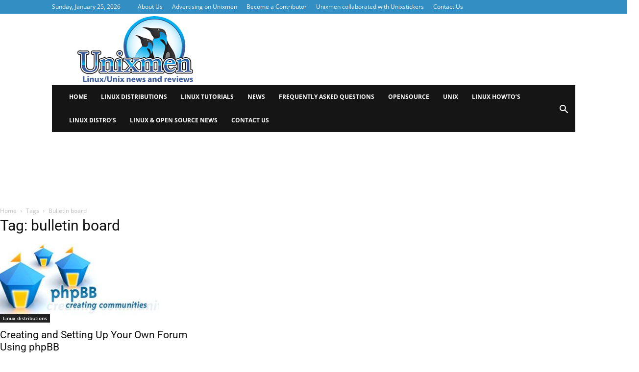

--- FILE ---
content_type: text/plain; charset=utf-8
request_url: https://ads.adthrive.com/http-api/cv2
body_size: 4870
content:
{"om":["07qjzu81","0a5rfjl2","0iyi1awv","0kl5wonw","0sm4lr19","0v9iqcb6","1","1011_74_18364062","1011_74_18364134","10ua7afe","11142692","11509227","11769254","1185:1610326728","11896988","11968632","119plw33","12010080","12010084","12010088","12168663","12171164","12171239","12176509","12181287","124843_10","124844_24","124848_8","12491645","1463327","1611092","17_24104714","17_24632118","17_24632120","17_24696319","17_24766939","17_24766943","17_24766984","17_24767233","17_24767241","17_24794119","17_24794123","17_24794130","1891/84806","1bcw8xu7","1dynz4oo","1fwexd7i","1h7yhpl7","1kpkdyg3","1ktgrre1","1ph78ax2","1szmtd70","1ybd10t0","202430_200_EAAYACogrPcXlVDpv4mCpFHbtASH4.EGy-m7zq791oD26KFcrCUyBCeqWqs_","206_503677","2132:44283562","2132:45327624","2132:45327625","2132:45563097","2132:45970184","2132:46039085","2132:46039090","2132:46039900","2132:46039902","2179:587183202622605216","2179:587972454577294590","2307:0gpaphas","2307:0y4hf6zu","2307:1h7yhpl7","2307:1ktgrre1","2307:286bn7o6","2307:4etfwvf1","2307:4fk9nxse","2307:4jvxy62x","2307:66r1jy9h","2307:6egun54t","2307:6mrds7pc","2307:7uqs49qv","2307:7xb3th35","2307:8linfb0q","2307:8orkh93v","2307:9925w9vu","2307:9ckgjh5j","2307:9jse9oga","2307:9krcxphu","2307:a2uqytjp","2307:a566o9hb","2307:a8beztgq","2307:b5idbd4d","2307:bu0fzuks","2307:c0iss35u","2307:c0mw623r","2307:cuudl2xr","2307:d8lb4cac","2307:dsugp5th","2307:duxvs448","2307:eal0nev6","2307:f3tdw9f3","2307:f7atgbcb","2307:fpbj0p83","2307:fqeh4hao","2307:g1cx0n31","2307:gn3plkq1","2307:h4ri05oz","2307:hfqgqvcv","2307:i2aglcoy","2307:i90isgt0","2307:ixnblmho","2307:kbu6vdml","2307:n2rcz3xr","2307:n3egwnq7","2307:o4v8lu9d","2307:oo8yaihc","2307:pi9dvb89","2307:q0nt8p8d","2307:r0u09phz","2307:rnvjtx7r","2307:s400875z","2307:tty470r7","2307:u4atmpu4","2307:u5zlepic","2307:v958nz4c","2307:xc88kxs9","2307:y96tvrmt","2307:yass8yy7","2307:z2zvrgyz","2307:z9ku9v6m","2307:zjn6yvkc","23618421","23t9uf9c","2409_15064_70_85808977","2409_15064_70_85808987","2409_15064_70_86683890","2409_25495_176_CR52092921","2409_25495_176_CR52092923","2409_25495_176_CR52150651","2409_25495_176_CR52178317","2409_25495_176_CR52188001","2409_25495_176_CR52240027","2409_25495_176_CR52240037","2409_25495_176_CR52240041","2409_25495_176_CR52240044","2409_25495_176_CR52240058","24xairda","25048614","25_53v6aquw","25_8b5u826e","25_edspht56","25_ti0s3bz3","25_utberk8n","25_yi6qlg3p","262592","2662_200562_8168483","2662_200562_8172720","2662_200562_8172724","2662_200562_8182931","2662_200562_T26329948","2662_200562_T26343991","2676:79096185","2676:85658618","2676:85802265","2676:86434107","2676:86948393","2715_9888_262592","2715_9888_505171","2715_9888_522709","2760:176_CR52092921","2760:176_CR52175339","286bn7o6","29414696","29414711","2974:8168479","2974:8168519","2974:8172738","2jjp1phz","2pu0gomp","308_125203_20","308_125204_13","31809564","31810016","32661333","32j56hnc","33419362","33603859","33604463","33604871","33605023","33605403","33605623","33606388","33637455","34182009","34534177","3646_185414_T26335189","3646_185414_T26469802","3658_104709_9ckgjh5j","3658_104709_d8lb4cac","3658_136236_9jse9oga","3658_136236_hn3eanl8","3658_15078_cuudl2xr","3658_15078_revf1erj","3658_15078_u5zlepic","3658_15106_u4atmpu4","3658_15843_70jx2f16","3658_18008_r6vl3f1t","3658_203382_6egun54t","3658_203382_f3tdw9f3","3658_203382_z2zvrgyz","3658_204350_fqsh3oko","3658_20625_g1cx0n31","3658_87799_kbu6vdml","3658_93957_T26479487","36_46_11632314","3745kao5","381513943572","39303318","3LMBEkP-wis","3swzj6q3","3v2n6fcp","409_225978","409_225980","409_226342","409_226346","409_226351","409_226352","409_226356","409_227223","409_227224","409_227227","409_227258","409_227260","409_228367","41532746","439246469228","44916594","45327624","458901553568","47370256","47745534","485027845327","48574640","48574845","48673577","48700636","48877306","49123012","4etfwvf1","4fk9nxse","4n9mre1i","51372410","521167","52796268","5316_1685752_9122b399-49be-47cf-ac97-7588e75c9369","5316_1685752_a0780d94-47f1-41d9-812b-138553be12ec","53v6aquw","547332","5504:203867","5510:9efxb1yn","5510:h4ri05oz","5510:jlqm3ol6","5510:on4c2e72","5510:quk7w53j","5510:u4atmpu4","5510:uthpc18j","5510:w31aqin2","55344524","554460","554470","554472","557_409_228115","557_409_228349","557_409_228363","558_93_1h7yhpl7","558_93_23t9uf9c","558_93_bsgbu9lt","558_93_u4atmpu4","55961723","560_74_18236330","56183647","56341213","564549740","5670:8168586","5670:8172741","567_269_2:3528:19850:32507","56824595","578524142","5826591541","587183202622605216","588062576109","59873208","59873222","59873223","5989_91771_703975468","5sfc9ja1","60146355","60157548","60157596","60168597","60415630","60485583","61442965","61444664","61526215","618576351","618876699","618980679","61900406","61900466","619089559","61916211","61932920","61932925","61932957","62187798","6226527055","6250_66552_1037637336","6250_66552_1057126246","627227759","627290883","627309156","627309159","627506665","628015148","628086965","628153053","628222860","628223277","628360579","628360582","628444259","628444262","628444349","628444433","628444439","628456307","628456310","628456382","628456391","628622163","628622172","628622175","628622178","628622241","628622244","628622247","628622250","628683371","628687043","628687157","628687460","628687463","628803013","628841673","629007394","629009180","629167998","629168001","629168010","629168565","629171196","629171202","62964130","630928655","63100664","632096508","6365_61796_742174851279","6365_61796_784844652399","6365_61796_784880274628","636910768489","63barbg1","63paj2bz","651637446","651637459","6547_67916_OmWdOhmSMhRnNgYtCpYA","659216891404","697189968","697189993","697525780","697525832","697876994","697876997","697877001","6ejtrnf9","6tj9m7jw","6z26stpw","700117704","702423494","704889081","704890663","705115523","706892500","708727053","725271125718","732421398132","7354_112418_86948393","7354_138543_85808988","7354_138543_85809016","74243_74_18364017","74243_74_18364062","74243_74_18364087","74243_74_18364134","74wv3qdx","767866825418","76mreekc","786935973586","79482212","7969_149355_45327624","7969_149355_45999649","79ju1d1h","7cmeqmw8","7fc6xgyo","7sf7w6kh","7x298b3th35","7xb3th35","80072836","80072847","8152859","8152879","8153734","8160967","8168539","8172738","8193073","8193078","8341_230731_585139266317201118","8341_230731_587183202622605216","8341_230731_588366512778827143","8341_230731_589289985696794383","8341_230731_591283456202345442","85943199","86083000","86509229","86861993","8linfb0q","8o298rkh93v","8o93jd63","8oadj1fy","8orkh93v","8u2upl8r","9010/6d6f4081f445bfe6dd30563fe3476ab4","9057/0da634e56b4dee1eb149a27fcef83898","9057/211d1f0fa71d1a58cabee51f2180e38f","9057/37a3ff30354283181bfb9fb2ec2f8f75","90_12219552","90_12764879","97_8193073","97_8193078","9925w9vu","9efxb1yn","9i2ttdsc","9jse9oga","9krcxphu","9uox3d6i","DKT6hxpvlCE","E4WSOMeLzPI","GUqEjJwcS0s","LotYqaq9D44","NplsJAxRH1w","a3ts2hcp","a566o9hb","a7wye4jw","a8beztgq","af9kspoi","arkbrnjf","ascierwp","axw5pt53","b39rnvp2","b90cwbcd","bc5edztw","bodqfosc","bp0afo42","bpecuyjx","bsgbu9lt","bu0fzuks","bwthmrr1","c0298mw623r","c0mw623r","c25t9p0u","c7z0h277","cd40m5wq","chr203vn","cr-1oplzoysuatj","cr-2azmi2ttu9vd","cr-2azmi2ttuatj","cr-2azmi2ttubwe","cr-2azmi2ttubxe","cr-6ovjht2euatj","cr-7f9n585bu9vd","cr-7f9n585buatj","cr-7f9n585bubxe","cr-98qy2h5qubqk","cr-aaqt0j5vubwj","cr-aav22g0wubwj","cr-aaw20e2pubwj","cr-aawz2m6qubwj","cr-aawz3f4qubwj","cr-g7ywwk2qvft","cr-g7ywwk7qvft","cr-ghun4f53uatj","cr-ghun4f53ubwe","cr-hk4q7excuatj","cr-q3xo02ccu9vd","cr-tki3g2enu9vd","cr-tki3g2enuatj","cr-wuxr6vg1u9vd","cr-wzt6eo5fu9vd","cr-zvo6al4yuatj","cuudl2xr","cv0h9mrv","cymho2zs","d02sgs5o","dd33cca2-fb51-483f-bb98-77eb3a193864","deyq2yw3","dsugp5th","e2c76his","e8f55118-da18-4067-a0c9-2523a5b56e22","eal0nev6","extremereach_creative_76559239","f3h9fqou","f3tdw9f3","f8e4ig0n","fjp0ceax","fpbj0p83","fqeh4hao","fqsh3oko","g1cx0n31","g29thswx","g2ozgyf2","g729849lgab","g749lgab","ga9te2s9","gn3plkq1","h4ri05oz","h8ua5z2p","heb21q1u","hf298qgqvcv","hffavbt7","hfqgqvcv","hi8dd2jh","hu52wf5i","hxxrc6st","i2aglcoy","i90isgt0","iiu0wq3s","ipnvu7pa","iu5svso2","ix298nblmho","ixnblmho","jnerlu0d","jsy1a3jk","k1aq2uly","k2xfz54q","kb298u6vdml","kbu6vdml","kk5768bd","knoebx5v","kx5rgl0a","l45j4icj","l5x3df1q","lasd4xof","lc1wx7d6","ll77hviy","lxlnailk","mhk98j8a","mk19vci9","mmr74uc4","mne39gsk","muvxy961","mznp7ktv","n2rcz3xr","n3egwnq7","n8w0plts","nr5arrhc","ns92t3ad","o2s05iig","o5xj653n","of0pnoue","of8dd9pr","oj70mowv","omlkxvu8","on4c2e72","oo2988yaihc","oo8yaihc","op9gtamy","oz31jrd0","p0odjzyt","p0z6d8nt","pa298p9q3pw","pagvt0pd","pi9dvb89","piwneqqj","pl298th4l1a","plth4l1a","pm9dmfkk","ppn03peq","q33mvhkz","q9plh3qd","qqvgscdx","quk7w53j","quspexj2","r0298u09phz","r0u09phz","riaslz7g","rk5pkdan","rnvjtx7r","rpzde859","t7d69r6a","tcyib76d","ti0s3bz3","u2x4z0j8","u30fsj32","u4atmpu4","utberk8n","uthpc18j","uuw0t8q6","uyh45lbv","v705kko8","v8w9dp3o","vdcb5d4i","ven7pu1c","vnc30v3n","vwg10e52","vz9aawzl","w29yu4s2","w3ez2pdd","wih2rdv3","wxfnrapl","x22981s451d","xcz964hp","xgjdt26g","xgzzblzl","y141rtv6","ya949d2z","yaan734r","yass8yy7","ycxmeyu6","yi6qlg3p","yq5t5meg","yttz3cyp","z2zvrgyz","z4ptnka9","z9ku9v6m","zep75yl2","zqs7z6cq","zwk242hn","7979132","7979135"],"pmp":[],"adomains":["123notices.com","1md.org","about.bugmd.com","acelauncher.com","adameve.com","akusoli.com","allyspin.com","askanexpertonline.com","atomapplications.com","bassbet.com","betsson.gr","biz-zone.co","bizreach.jp","braverx.com","bubbleroom.se","bugmd.com","buydrcleanspray.com","byrna.com","capitaloneshopping.com","clarifion.com","combatironapparel.com","controlcase.com","convertwithwave.com","cotosen.com","countingmypennies.com","cratedb.com","croisieurope.be","cs.money","dallasnews.com","definition.org","derila-ergo.com","dhgate.com","dhs.gov","displate.com","easyprint.app","easyrecipefinder.co","fabpop.net","familynow.club","fla-keys.com","folkaly.com","g123.jp","gameswaka.com","getbugmd.com","getconsumerchoice.com","getcubbie.com","gowavebrowser.co","gowdr.com","gransino.com","grosvenorcasinos.com","guard.io","hero-wars.com","holts.com","instantbuzz.net","itsmanual.com","jackpotcitycasino.com","justanswer.com","justanswer.es","la-date.com","lightinthebox.com","liverrenew.com","local.com","lovehoney.com","lulutox.com","lymphsystemsupport.com","manualsdirectory.org","meccabingo.com","medimops.de","mensdrivingforce.com","millioner.com","miniretornaveis.com","mobiplus.me","myiq.com","national-lottery.co.uk","naturalhealthreports.net","nbliver360.com","nikke-global.com","nordicspirit.co.uk","nuubu.com","onlinemanualspdf.co","original-play.com","outliermodel.com","paperela.com","paradisestays.site","parasiterelief.com","peta.org","photoshelter.com","plannedparenthood.org","playvod-za.com","printeasilyapp.com","printwithwave.com","profitor.com","quicklearnx.com","quickrecipehub.com","rakuten-sec.co.jp","rangeusa.com","refinancegold.com","robocat.com","royalcaribbean.com","saba.com.mx","shift.com","simple.life","spinbara.com","systeme.io","taboola.com","tackenberg.de","temu.com","tenfactorialrocks.com","theoceanac.com","topaipick.com","totaladblock.com","usconcealedcarry.com","vagisil.com","vegashero.com","vegogarden.com","veryfast.io","viewmanuals.com","viewrecipe.net","votervoice.net","vuse.com","wavebrowser.co","wavebrowserpro.com","weareplannedparenthood.org","xiaflex.com","yourchamilia.com"]}